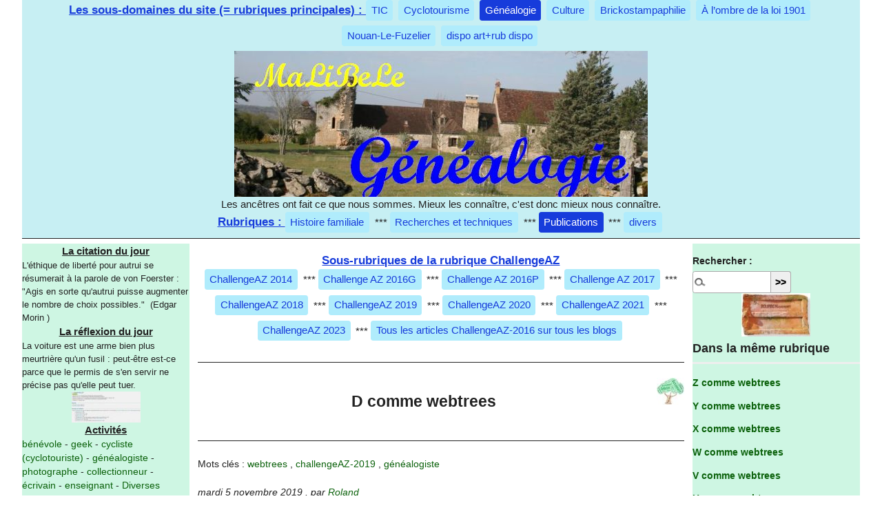

--- FILE ---
content_type: text/html; charset=utf-8
request_url: https://www.lorand.org/spip.php?article2270&onglet=9
body_size: 15261
content:




	<!DOCTYPE html PUBLIC "-//W3C//DTD XHTML 1.0 Transitional//EN" "http://www.w3.org/TR/xhtml1/DTD/xhtml1-transitional.dtd">
	
	<!--[if lt IE 7 ]> <html dir="ltr" lang="fr" xmlns="http://www.w3.org/1999/xhtml" xml:lang="fr" class="ltr fr no-js ie ie6"> <![endif]-->
	<!--[if IE 7 ]> <html dir="ltr" lang="fr" xmlns="http://www.w3.org/1999/xhtml" xml:lang="fr" class="ltr fr no-js ie ie7"> <![endif]-->
	<!--[if IE 8 ]> <html dir="ltr" lang="fr" xmlns="http://www.w3.org/1999/xhtml" xml:lang="fr" class="ltr fr no-js ie ie8"> <![endif]-->
	<!--[if IE 9 ]> <html dir="ltr" lang="fr" xmlns="http://www.w3.org/1999/xhtml" xml:lang="fr" class="ltr fr no-js ie ie9"> <![endif]-->
	<!--[if (gt IE 9)|!(IE)]><!--> 
	<html dir="ltr" lang="fr" xmlns="http://www.w3.org/1999/xhtml" xml:lang="fr" class="ltr fr no-js"> 
	<!--<![endif]-->
		<head>
			<script type='text/javascript'>/*<![CDATA[*/(function(H){H.className=H.className.replace(/\bno-js\b/,'js')})(document.documentElement);/*]]>*/</script>
			<title>
				
				 sur Lorand: D comme webtrees 
			</title>
			<meta name="description" content=" D comme webtrees avec Date, D&#233;buter, D&#233;c&#232;s, D&#233;connexion, D&#233;p&#244;t, Descendant, Diagramme, Dictionnaire, Divorce, Domicile, Donn&#233;e, Dur&#233;e. " />
			<link rel="canonical" href="https://www.lorand.org/spip.php?article2270" />
			<meta http-equiv="Content-Type" content="text/html; charset=utf-8" />
<meta name="viewport" content="width=device-width, initial-scale=1" />


<link rel="alternate" type="application/rss+xml" title="Syndiquer tout le site" href="spip.php?page=backend" />

   
<link rel="stylesheet" href="squelettes-dist/css/reset.css?1766147306" type="text/css" />
<link rel="stylesheet" href="squelettes-dist/css/clear.css?1766147306" type="text/css" />
<link rel="stylesheet" href="squelettes-dist/css/font.css?1766147306" type="text/css" />
<link rel="stylesheet" href="squelettes-dist/css/links.css?1766147306" type="text/css" />
<link rel="stylesheet" href="squelettes-dist/css/typo.css?1766147306" type="text/css" />
<link rel="stylesheet" href="squelettes-dist/css/media.css?1766147306" type="text/css" />
<link rel="stylesheet" href="squelettes-dist/css/form.css?1766147306" type="text/css" />

<link rel="stylesheet" href="squelettes-dist/css/layout.css?1766147306" type="text/css" />


<link rel="stylesheet" href="squelettes-dist/css/spip.css?1766147306" type="text/css" />
<script>
var mediabox_settings={"auto_detect":true,"ns":"box","tt_img":true,"sel_g":"#documents_portfolio a[type='image\/jpeg'],#documents_portfolio a[type='image\/png'],#documents_portfolio a[type='image\/gif']","sel_c":".mediabox","str_ssStart":"Diaporama","str_ssStop":"Arr\u00eater","str_cur":"{current}\/{total}","str_prev":"Pr\u00e9c\u00e9dent","str_next":"Suivant","str_close":"Fermer","str_loading":"Chargement\u2026","str_petc":"Taper \u2019Echap\u2019 pour fermer","str_dialTitDef":"Boite de dialogue","str_dialTitMed":"Affichage d\u2019un media","splash_url":"","lity":{"skin":"_simple-dark","maxWidth":"90%","maxHeight":"90%","minWidth":"400px","minHeight":"","slideshow_speed":"2500","opacite":"0.9","defaultCaptionState":"expanded"}};
</script>
<!-- insert_head_css -->
<link rel="stylesheet" href="plugins-dist/mediabox/lib/lity/lity.css?1766147302" type="text/css" media="all" />
<link rel="stylesheet" href="plugins-dist/mediabox/lity/css/lity.mediabox.css?1766147302" type="text/css" media="all" />
<link rel="stylesheet" href="plugins-dist/mediabox/lity/skins/_simple-dark/lity.css?1766147302" type="text/css" media="all" /><link rel='stylesheet' type='text/css' media='all' href='plugins-dist/porte_plume/css/barre_outils.css?1766147303' />
<link rel='stylesheet' type='text/css' media='all' href='local/cache-css/cssdyn-css_barre_outils_icones_css-3e27b44e.css?1766747989' />

<link rel="stylesheet" href="plugins/auto/typoenluminee/v4.0.2/css/enluminurestypo.css" type="text/css" media="all" />
<!-- Debut CS -->
<link rel="stylesheet" href="local/couteau-suisse/header.css" type="text/css" media="all" />
<!-- Fin CS -->

<link rel="stylesheet" type="text/css" href="plugins/auto/sommaire/v2.0.1/css/sommaire.css"/>
<link rel="stylesheet" type="text/css" href="plugins/auto/oembed/v3.4.0/css/oembed.css?1766150140" />



<link rel="stylesheet" href="squelettes-dist/css/theme.css?1766760690" type="text/css" />

<link rel="stylesheet" href="squelettes/css/perso.css?1766770542" type="text/css" />



<script src="prive/javascript/jquery.js?1766147305" type="text/javascript"></script>

<script src="prive/javascript/jquery.form.js?1766147305" type="text/javascript"></script>

<script src="prive/javascript/jquery.autosave.js?1766147305" type="text/javascript"></script>

<script src="prive/javascript/jquery.placeholder-label.js?1766147305" type="text/javascript"></script>

<script src="prive/javascript/ajaxCallback.js?1766147305" type="text/javascript"></script>

<script src="prive/javascript/js.cookie.js?1766147305" type="text/javascript"></script>
<!-- insert_head -->
<script src="plugins-dist/mediabox/lib/lity/lity.js?1766147302" type="text/javascript"></script>
<script src="plugins-dist/mediabox/lity/js/lity.mediabox.js?1766147302" type="text/javascript"></script>
<script src="plugins-dist/mediabox/javascript/spip.mediabox.js?1766147302" type="text/javascript"></script><script type='text/javascript' src='plugins-dist/porte_plume/javascript/jquery.markitup_pour_spip.js?1766147303'></script>
<script type='text/javascript' src='plugins-dist/porte_plume/javascript/jquery.previsu_spip.js?1766147303'></script>
<script type='text/javascript' src='local/cache-js/jsdyn-javascript_porte_plume_start_js-d28055ed.js?1766747990'></script>

<!-- Debut CS -->
<script src="local/couteau-suisse/header.js" type="text/javascript"></script>
<!-- Fin CS -->


<link rel='stylesheet' href='plugins/auto/saisies/v6.0.3/css/saisies.css?1766149959' type='text/css' media='all' />

<script src='plugins/auto/saisies/v6.0.3/javascript/saisies.js?1766149959'></script>
<script>saisies_caracteres_restants = "caractères restants";</script>
<script src='plugins/auto/saisies/v6.0.3/javascript/saisies_textarea_counter.js?1766149959'></script>
<script>
		function afficher_si_show(src) {
			src.slideDown(800);
}
function afficher_si_hide(src) {
	src.slideUp(800);
}
	</script>
<script src='plugins/auto/saisies/v6.0.3/javascript/saisies_afficher_si.js?1766149959'></script>
<!-- SpipProprio insert head -->
<meta name="copyright" content="Lorand" />
<meta name="author" content="Lorand" />
<meta name="reply-to" content="roland.bouat@lorand.org" /><!-- END ADX Menu insert head -->
<link rel="stylesheet" href="plugins/auto/Xprecode/v2.1.2/css/precode.css" type="text/css" media="all" />
<script type="text/javascript" src="plugins/auto/Xprecode/v2.1.2/js/clipboard.min.js"></script>
<script type="text/javascript" src="local/cache-js/jsdyn-js_precode_js-bb8c2c1a.js?1766747990"></script>






<meta name="generator" content="SPIP 4.4.7" />






<meta name="robots" content="index,follow,noarchive" />
<meta name="googlebot" content="noarchive" />
		</head>

		<body class="pas_surlignable page_article">
			<div class="page" >
<!-- bandeau -->
				<div class="clearfix entete" >
					
						<div class="nav clearfix">
							<ul>
								<li class="soustitrecentre">Les sous-domaines du site (= rubriques principales) : </li>
					
								<li class="nav-item  first">
									<a href="spip.php?rubrique1">TIC</a>
								</li>
					
								<li class="nav-item">
									<a href="spip.php?rubrique2">Cyclotourisme</a>
								</li>
					
								<li class="nav-item on">
									<a href="spip.php?rubrique3">Généalogie</a>
								</li>
					
								<li class="nav-item">
									<a href="spip.php?rubrique72">Culture</a>
								</li>
					
								<li class="nav-item">
									<a href="spip.php?rubrique18">Brickostampaphilie</a>
								</li>
					
								<li class="nav-item">
									<a href="spip.php?rubrique35">À l&#8217;ombre de la loi 1901</a>
								</li>
					
								<li class="nav-item">
									<a href="spip.php?rubrique86">Nouan-Le-Fuzelier</a>
								</li>
					
								<li class="nav-item  last">
									<a href="spip.php?rubrique124">dispo art+rub dispo</a>
								</li>
					
							</ul>
						</div>
					
					<div background-color="#CEF6E3">

						
							<a href="spip.php?rubrique3">
								<IMG class="centrage" src="squelettes/images/bandeaugenea.jpg" alt="Généalogie des MaLiBeLe">
							</a>
						
						

						
						
								<div id="slogan">Les ancêtres ont fait ce que nous sommes. Mieux les connaître, c'est donc mieux nous connaître.</div>
						
						
						
						
						
							
								<div class="nav clearfix">
									<ul>
										<li class="soustitrecentre">Rubriques : </li>
							
										<li class="nav-item  first">
											<a href="spip.php?rubrique23" class="sousrubliena">Histoire familiale</a>
										</li>
							 *** 
										<li class="nav-item">
											<a href="spip.php?rubrique25" class="sousrubliena">Recherches et techniques</a>
										</li>
							 *** 
										<li class="nav-item on">
											<a href="spip.php?rubrique152" class="sousrubliena">Publications</a>
										</li>
							 *** 
										<li class="nav-item  last">
											<a href="spip.php?rubrique85" class="sousrubliena">divers</a>
										</li>
							
									</ul>
								</div>	
							
						
					</div>
				</div>
				<div class="main">
<!-- colonnegauche -->
					<div class="asideleft">
	<!-- DEB citation_modele_unalea -->


<div class="titrecolonnegauche">La citation du jour</div>
<div class="textecolonnegauche">
	
	 
		L'éthique de liberté pour autrui se résumerait à la parole de von Foerster : &quot;Agis en sorte qu'autrui puisse augmenter le nombre de choix possibles.&quot;&nbsp; (Edgar Morin )<br />
	
</div>
<!-- FIN citation_modele_unalea --><div class="titrecolonnegauche">La réflexion du jour</div>
<div class="textecolonnegauche">
	
	 
		La voiture est une arme bien plus meurtri&#232;re qu&#039;un fusil : peut-&#234;tre est-ce parce que le permis de s&#039;en servir ne pr&#233;cise pas qu&#039;elle peut tuer.<br />
	
</div><a href="spip.php?article1010">
			<img src='local/cache-vignettes/L100xH45/sourcewebarbre1-22007-8534f.jpg?1764947494' width='100' height='45' alt='' class='photo' title='Normalisation des infos issues de web-arbres' />
		</a>
						
							<div class="titrecolonnegauche">Activités</div>
							
								<a href="spip.php?mot392" >bénévole</a>
							 - 
								<a href="spip.php?mot192" >geek</a>
							 - 
								<a href="spip.php?mot88" >cycliste (cyclotouriste)</a>
							 - 
								<a href="spip.php?mot135" >généalogiste</a>
							 - 
								<a href="spip.php?mot198" >photographe</a>
							 - 
								<a href="spip.php?mot146" >collectionneur</a>
							 - 
								<a href="spip.php?mot200" >écrivain</a>
							 - 
								<a href="spip.php?mot101" >enseignant</a>
							 - 
								<a href="spip.php?mot114" >Diverses informations</a>
							
						
							<a href="spip.php?article1010">
			<img src='local/cache-vignettes/L100xH45/sourcewebarbre1-22007-8534f.jpg?1764947494' width='100' height='45' alt='' class='photo' title='Normalisation des infos issues de web-arbres' />
		</a>
						

						
								<div class="titrecolonnegauche">Les mots clés</div>
						
							<a href="spip.php?mot129" title="">Le monde de l&#8217;astronomie</a>
						 * 
							<a href="spip.php?mot150" title="<p>Correspondant local de presse</p>">le monde des associations</a>
						 * 
							<a href="spip.php?mot226" title="">le monde agricole</a>
						 * 
							<a href="spip.php?mot333" title="">le monde du langage</a>
						 * 
							<a href="spip.php?mot334" title="">le monde de l&#8217;école</a>
						 * 
							<a href="spip.php?mot414" title="">Le monde des sciences et de la vie</a>
						
						
						<div class="titrecolonnegauche">Lorand</div>
						<div class="textecolonnegauche" > <p>Site personnel de Roland Bouat. <small>Pour les curieux&nbsp;: Lorand est un anagramme de Roland.</small></p></div>
						<div class="titrecolonnegauche"><a href="https://lorand.org" title="https://lorand.org">https://lorand.org</a></div>
					</div>

<!-- partie principale -->
					
					<div class="wrapper hfeed">
						<div class="content hentry" id="content">
	
							<div class="cartouche">
								<div style="margin-left:auto; margin-right:auto; text-align:center;">

									
									
										 <!-- DEB navrubspe.html -->



		
			<div class="nav "> <!-- clearfix  -->
				<ul>
					<li class="soustitrecentre">Sous-rubriques de la rubrique ChallengeAZ<br /></li>
		
					<li class="nav-item  first">
						<a href="spip.php?rubrique129" class="sousrubliena">ChallengeAZ 2014</a>
					</li>
		 *** 
					<li class="nav-item">
						<a href="spip.php?rubrique146" class="sousrubliena">Challenge AZ 2016G</a>
					</li>
		 *** 
					<li class="nav-item">
						<a href="spip.php?rubrique147" class="sousrubliena">Challenge AZ 2016P</a>
					</li>
		 *** 
					<li class="nav-item">
						<a href="spip.php?rubrique117" class="sousrubliena">Challenge AZ 2017</a>
					</li>
		 *** 
					<li class="nav-item">
						<a href="spip.php?rubrique71" class="sousrubliena">ChallengeAZ 2018</a>
					</li>
		 *** 
					<li class="nav-item">
						<a href="spip.php?rubrique103" class="sousrubliena">ChallengeAZ 2019</a>
					</li>
		 *** 
					<li class="nav-item">
						<a href="spip.php?rubrique112" class="sousrubliena">ChallengeAZ 2020</a>
					</li>
		 *** 
					<li class="nav-item">
						<a href="spip.php?rubrique34" class="sousrubliena">ChallengeAZ 2021</a>
					</li>
		 *** 
					<li class="nav-item">
						<a href="spip.php?rubrique151" class="sousrubliena">ChallengeAZ 2023</a>
					</li>
		 *** 
					<li class="nav-item  last">
						<a href="spip.php?rubrique148" class="sousrubliena">Tous les articles ChallengeAZ-2016 sur tous les blogs</a>
					</li>
		
				</ul>
			</div>	
		

<!-- FIN navrubspe.html -->									
									<hr />
									
						
									<h1 class="surlignable">
										<img
	src="local/cache-vignettes/L40xH39/arton2270-b2721.jpg?1766163457" class='spip_logo' width='40' height='39'
	alt="" /> D comme webtrees
									</h1>
									
								</div>		
								<hr />
								
									<p>Mots clés : 
								
										<a href="spip.php?mot137">webtrees</a>
								, 
										<a href="spip.php?mot357">challengeAZ-2019</a>
								, 
										<a href="spip.php?mot135">généalogiste</a>
								
									</p>
								
								<p class="info-publi">
									<abbr class="published" title="2019-11-05T07:04:00Z">mardi 5 novembre 2019</abbr>
									<span class="sep">, </span><span class="auteurs">par  <span class="vcard author"><a class="url fn spip_in" href="spip.php?auteur1">Roland</a></span></span>
								</p>
								<hr />
							</div>
			
							<div class="chapo surlignable"><p>D comme <a href="https://wiki.webtrees.net" class="spip_out" rel="external">webtrees</a> avec Date, Débuter, Décès, Déconnexion, Dépôt, Descendant, Diagramme, Dictionnaire, Divorce, Domicile, Donnée, Durée.</p></div>
							<div class="texte surlignable clearfix"><!--sommaire--><div class="well nav-sommaire nav-sommaire-24" id="nav6973d4e45ba430.47888903">
<h2>Sommaire</h2><ul class='spip' role="list"><li> <a id="s-Date"></a><a href="#Date" class="spip_ancre">Date</a>
<ul class='spip' role="list"><li> <a id="s-Date-4474"></a><a href="#Date-4474" class="spip_ancre">Date</a></li></ul></li><li> <a id="s-Debuter"></a><a href="#Debuter" class="spip_ancre">Débuter</a>
<ul class='spip' role="list"><li> <a id="s-Debuter-dad2"></a><a href="#Debuter-dad2" class="spip_ancre">Débuter</a></li></ul></li><li> <a id="s-Deces"></a><a href="#Deces" class="spip_ancre">Décès</a>
<ul class='spip' role="list"><li> <a id="s-Deces-b643"></a><a href="#Deces-b643" class="spip_ancre">Décès</a></li></ul></li><li> <a id="s-Deconnexion"></a><a href="#Deconnexion" class="spip_ancre">Déconnexion</a>
<ul class='spip' role="list"><li> <a id="s-Deconnexion-356c"></a><a href="#Deconnexion-356c" class="spip_ancre">Déconnexion*</a></li></ul></li><li> <a id="s-Depot"></a><a href="#Depot" class="spip_ancre">Dépôt</a>
<ul class='spip' role="list"><li> <a id="s-Depot-d-archives"></a><a href="#Depot-d-archives" class="spip_ancre">Dépôt d&#8217;archives</a></li></ul></li><li> <a id="s-Descendant"></a><a href="#Descendant" class="spip_ancre">Descendant</a>
<ul class='spip' role="list"><li> <a id="s-Descendant-66cf"></a><a href="#Descendant-66cf" class="spip_ancre">Descendant</a></li></ul></li><li> <a id="s-Diagramme"></a><a href="#Diagramme" class="spip_ancre">Diagramme</a>
<ul class='spip' role="list"><li> <a id="s-Diagramme-0f2d"></a><a href="#Diagramme-0f2d" class="spip_ancre">Diagramme</a></li></ul></li><li> <a id="s-Dictionnaire"></a><a href="#Dictionnaire" class="spip_ancre">Dictionnaire</a>
<ul class='spip' role="list"><li> <a id="s-Dictionnaire-f420"></a><a href="#Dictionnaire-f420" class="spip_ancre">Dictionnaire</a></li></ul></li><li> <a id="s-Divorce"></a><a href="#Divorce" class="spip_ancre">Divorce</a>
<ul class='spip' role="list"><li> <a id="s-Divorce-5429"></a><a href="#Divorce-5429" class="spip_ancre">Divorce</a></li></ul></li><li> <a id="s-Domicile"></a><a href="#Domicile" class="spip_ancre">Domicile</a>
<ul class='spip' role="list"><li> <a id="s-Domicile-397f"></a><a href="#Domicile-397f" class="spip_ancre">Domicile</a></li></ul></li><li> <a id="s-Donnee"></a><a href="#Donnee" class="spip_ancre">Donnée</a>
<ul class='spip' role="list"><li> <a id="s-Donnee-7545"></a><a href="#Donnee-7545" class="spip_ancre">Donnée</a></li></ul></li><li> <a id="s-Duree"></a><a href="#Duree" class="spip_ancre">Durée</a>
<ul class='spip' role="list"><li> <a id="s-Duree-fb71"></a><a href="#Duree-fb71" class="spip_ancre">Durée</a></li></ul></li></ul></div><!--/sommaire--><div class='spip_document_2061 spip_document spip_documents spip_document_image spip_documents_center spip_document_center'>
<figure class="spip_doc_inner">


		<img src='local/cache-vignettes/L600xH589/d-bcbeb.jpg?1766163457' width='600' height='589' alt='' />
</figure>
</div>
<p><a href="spip.php?article2293#a" class="spip_in">A</a> <a href="spip.php?article2293#b" class="spip_in">B</a> <a href="spip.php?article2293#c" class="spip_in">C</a> <a href="spip.php?article2293#d" class="spip_in">D</a> <a href="spip.php?article2293#e" class="spip_in">E</a> <a href="spip.php?article2293#f" class="spip_in">F</a> <a href="spip.php?article2293#g" class="spip_in">G</a> <a href="spip.php?article2293#h" class="spip_in">H</a> <a href="spip.php?article2293#i" class="spip_in">I</a> <a href="spip.php?article2293#j" class="spip_in">J</a> <a href="spip.php?article2293#k" class="spip_in">K</a> <a href="spip.php?article2293#l" class="spip_in">L</a> <a href="spip.php?article2293#m" class="spip_in">M</a> <a href="spip.php?article2293#n" class="spip_in">N</a> <a href="spip.php?article2293#o" class="spip_in">O</a> <a href="spip.php?article2293#p" class="spip_in">P</a> <a href="spip.php?article2293#q" class="spip_in">Q</a> <a href="spip.php?article2293#r" class="spip_in">R</a> <a href="spip.php?article2293#s" class="spip_in">S</a> <a href="spip.php?article2293#t" class="spip_in">T</a> <a href="spip.php?article2293#u" class="spip_in">U</a> <a href="spip.php?article2293#v" class="spip_in">V</a> <a href="spip.php?article2293#w" class="spip_in">W</a> <a href="spip.php?article2293#x" class="spip_in">X</a> <a href="spip.php?article2293#y" class="spip_in">Y</a> <a href="spip.php?article2293#z" class="spip_in">Z</a></p>
<div class="onglets_bloc_initial"><div class="onglets_contenu"><h2 class="cs_onglet" id='Date'><a href="#">Date</a><a class='sommaire-back sommaire-back-24' href='#nav6973d4e45ba430.47888903' title='Retour au sommaire'></a></h2><div><h3 class="spip" id='Date-4474'>Date<a class='sommaire-back sommaire-back-24' href='#nav6973d4e45ba430.47888903' title='Retour au sommaire'></a></h3>
<p><strong>La date est l&#8217;un des &#233;l&#233;ments tr&#232;s important en <a href="spip.php?article2273&onglet=1" class="spip_in">généalogie</a> parce que tout g&#233;n&#233;alogiste sera amen&#233; &#224; saisir de tr&#232;s nombreuses dates.</strong></p>
<h4 class="spip">S&#8217;informer</h4><ul class='spip' role="list"><li> sur le wiki de <strong><a href="https://wiki.webtrees.net/fr" class="spip_out" rel="external">webtrees</a></strong>&nbsp;:
<ul class='spip' role="list"><li> <a href="https://wiki.webtrees.net/fr/Saisie_des_dates" class="spip_out" rel="external">Saisie des dates</a> / EN&nbsp;: (n&#8217;existe pas&nbsp;!)</li></ul></li><li> sur lorand.org => avec le <a href="spip.php?article2293" class="spip_in">Les mots du "dictionnaire" webtrees en langue française</a>
<ul class='spip' role="list"><li> <a href="spip.php?article2332" class="spip_in">31-Saisie des dates</a></li></ul></li></ul><h4 class="spip">Les questions</h4>
<p><strong>71. Comment saisir une date avec <a href="https://wiki.webtrees.net/fr" class="spip_out" rel="external">webtrees</a>&nbsp;?</strong></p>
<ul class='spip' role="list"><li> Toujours saisir la date avec l&#8217;ann&#233;e compl&#232;te (m&#234;me si cela para&#238;t &#233;vident, il vaut peut-&#234;tre mieux le rappeler).</li><li>  la saisir en chiffres ou la saisir avec le nom du mois en lettres donne le m&#234;me r&#233;sultat. Voir aussi <a href="spip.php?article2276&onglet=0" class="spip_in">Jour</a>, <a href="spip.php?article2279&onglet=14" class="spip_in">Mois</a>, <a href="spip.php?article2267&onglet=10" class="spip_in">Année</a></li><li> "02/04/1750" ou "2/4/1750" ou "2 avril 1750" affiche dans tous les cas 2 avril 1750.</li></ul>
<p><strong>86. Peut-on saisir une date du calendrier r&#233;volutionnaire ou faut-il d&#8217;abord la convertir dans le calendrier gr&#233;gorien avec <a href="https://wiki.webtrees.net/fr" class="spip_out" rel="external">webtrees</a>&nbsp;?</strong></p>
<ul class='spip' role="list"><li> Une date de l&#8217;<a href="spip.php?article2284&onglet=4" class="spip_in">époque révolutionnaire</a> peut &#234;tre saisie&nbsp;: elle sera automatiquement convertie et l&#8217;affichage montrera les deux possibilit&#233;s.</li><li>  Exemple&nbsp;: pour saisir "23/01/1794" => taper @#DFRENCH R@ 4 PLUV 2 >> 4 pluvi&#244;se II (23 janvier 1794). Voir aussi <a href="spip.php?article2284&onglet=4" class="spip_in">Révolution</a></li></ul>
<p><strong>91. Comment saisir les dates approximatives (avant, apr&#232;s, vers...) dans <a href="https://wiki.webtrees.net/fr" class="spip_out" rel="external">webtrees</a>&nbsp;?</strong></p>
<ul class='spip' role="list"><li>  Voici les principales saisies et leur affichage&nbsp;:
<ul class='spip' role="list"><li> "avant xxxx" => taper bef xxxx pour "before xxxx" >> avant xxxx sera affich&#233;</li><li> "entre xxxx et yyyy" => taper bet xxxx and yyyy pour "between xxxx and yyyy" >> entre xxxx et yyyy sera affich&#233;</li></ul></li><li> * "vers xxxx" => taper abt xxxx pour "about (abt) xxxx">> vers xxxx sera affich&#233;
<ul class='spip' role="list"><li> "apr&#232;s xxxx" => taper aft xxx pour "after xxxx">> apr&#232;s xxxx sera affich&#233;</li><li> si le mois est connu mais pas le jour, il faut taper le raccourci anglais de son nom. "entre f&#233;vrier xxxx et avril yyyy" => taper bet feb xxxx and apr yyyy >> entre f&#233;vrier 1900 et avril 1901 (Pour les raccourcis des noms de mois, voir <a href="spip.php?article2279&onglet=14" class="spip_in">mois</a>. Il est aussi possible de taper "00/mm/aaaa" qui affichera seulement le mois et l&#8217;ann&#233;e.</li></ul></li></ul>
<p><strong>Comment saisir les dates n&#233;gatives avec <a href="https://wiki.webtrees.net/fr" class="spip_out" rel="external">webtrees</a>, par exemple l&#8217;an -100&nbsp;?</strong></p>
<ul class='spip' role="list"><li> les dates n&#233;gatives n&#8217;existent pas mais, par convention, on met le signe - (moins) devant un nombre d&#8217;ann&#233;es pour indiquer que l&#8217;&#233;v&#232;nement s&#8217;est tenu avant notre &#232;re (ou avant JC). Pour indiquer l&#8217;an 100 avant JC, taper, &#224; la saisie "<i>@#DJULIAN@ 100 B.C.</i><span class="spip_note_ref">&nbsp;[<a href="#nb1" class="spip_note" rel="appendix" title="Ne pas taper les guillemets mais seulement ce qui est entre les guillemets." id="nh1">1</a>]</span>" (dans le calendrier Julien) et appara&#238;tra &#224; l&#8217;affichage "<i>100 avant notre &#232;re</i>".</li></ul><hr class='spip' />
<p><strong>54. Comment afficher les dates du calendrier r&#233;volutionnaire dans <a href="https://wiki.webtrees.net/fr" class="spip_out" rel="external">webtrees</a>&nbsp;?</strong></p>
<ul class='spip' role="list"><li>  Voir <a href="spip.php?article2284&onglet=4" class="spip_in">Révolution</a></li></ul>
<p><strong>58. Peut-on convertir les dates de la p&#233;riode r&#233;volutionnaire en date gr&#233;gorienne avec <a href="https://wiki.webtrees.net/fr" class="spip_out" rel="external">webtrees</a>&nbsp;?</strong></p>
<ul class='spip' role="list"><li> Voir <a href="spip.php?article2284&onglet=4" class="spip_in">Révolution</a></li></ul>
<p><strong>99. Peut-on saisir la date du d&#233;c&#232;s et la date de la s&#233;pulture si elles sont diff&#233;rentes avec <a href="https://wiki.webtrees.net/fr" class="spip_out" rel="external">webtrees</a>&nbsp;?</strong></p>
<ul class='spip' role="list"><li>  Voir <a href="spip.php?article2270&onglet=2" class="spip_in">Décès</a></li></ul>
<p><strong>100. Peut-on saisir un jour en commen&#231;ant par son nom (lundi, mardi...) avec <a href="https://wiki.webtrees.net/fr" class="spip_out" rel="external">webtrees</a>&nbsp;?</strong></p>
<ul class='spip' role="list"><li> Voir <a href="spip.php?article2276&onglet=0" class="spip_in">Jour</a></li></ul>
<p><strong>132. Peut-on saisir un mois en tapant son nom (en lettres donc) dans <a href="https://wiki.webtrees.net/fr" class="spip_out" rel="external">webtrees</a>&nbsp;?</strong></p>
<ul class='spip' role="list"><li>  Voir <a href="spip.php?article2279&onglet=14" class="spip_in">Mois</a></li></ul>
<p><strong>150. Comment indiquer les dates d&#8217;un enfant mort-n&#233; avec <a href="https://wiki.webtrees.net/fr" class="spip_out" rel="external">webtrees</a>&nbsp;?</strong></p>
<ul class='spip' role="list"><li> Voir <a href="spip.php?article2271&onglet=1" class="spip_in">Enfant</a></li></ul>
<p>163. Doit-on saisir le mois toujours sur deux chiffres avec <a href="https://wiki.webtrees.net/fr" class="spip_out" rel="external">webtrees</a>&nbsp;? Peut-on saisir un mois sur un seul chiffre (mois de 1 &#224; 9)&nbsp;?</p>
<ul class='spip' role="list"><li>  Voir <a href="spip.php?article2279&onglet=14" class="spip_in">Mois</a></li></ul>
<p><strong>174. Que se passe-t-il avec <a href="https://wiki.webtrees.net/fr" class="spip_out" rel="external">webtrees</a> si on saisit un mois qui n&#8217;existe pas comme le n&#176;&nbsp;13 par exemple&nbsp;?</strong></p>
<ul class='spip' role="list"><li> Voir <a href="spip.php?article2279&onglet=14" class="spip_in">Mois</a></li></ul>
<p><strong>204. Comment indiquer que le d&#233;c&#232;s est certain quand on ne conna&#238;t ni la date ni le lieu avec <a href="https://wiki.webtrees.net/fr" class="spip_out" rel="external">webtrees</a>&nbsp;?</strong></p>
<ul class='spip' role="list"><li> Voir <a href="[Décès-&gt;2270?onglet=2">Décès</a>]<br class='autobr' />
<strong>211. Peut-on saisir une date approximative pour la naissance&nbsp;?</strong></li><li>  Voir <a href="spip.php?article2280&onglet=0" class="spip_in">Naissance</a></li></ul>
<p><strong>214. Peut-on enregistrer les dates du calendrier r&#233;volutionnaire ailleurs que dans une note avec <a href="https://wiki.webtrees.net/fr" class="spip_out" rel="external">webtrees</a>&nbsp;?</strong></p>
<ul class='spip' role="list"><li> Voir <a href="spip.php?article2284&onglet=4" class="spip_in">Révolution</a></li></ul>
<p><strong>218. Comment enregistrer une date approximative du calendrier r&#233;volutionnaire avec <a href="https://wiki.webtrees.net/fr" class="spip_out" rel="external">webtrees</a>&nbsp;?</strong></p>
<ul class='spip' role="list"><li> Voir <a href="spip.php?article2284&onglet=4" class="spip_in">Révolution</a></li></ul><hr class='spip' /><hr class='spip' /></div></div><div class="onglets_contenu"><h2 class="cs_onglet" id='Debuter'><a href="#">Débuter</a><a class='sommaire-back sommaire-back-24' href='#nav6973d4e45ba430.47888903' title='Retour au sommaire'></a></h2><div><h3 class="spip" id='Debuter-dad2'>D&#233;buter<a class='sommaire-back sommaire-back-24' href='#nav6973d4e45ba430.47888903' title='Retour au sommaire'></a></h3><h4 class="spip">S&#8217;informer</h4><ul class='spip' role="list"><li>  sur le wiki de <strong><a href="https://wiki.webtrees.net/fr" class="spip_out" rel="external">webtrees</a></strong>&nbsp;:
<ul class='spip' role="list"><li>  <a href="https://wiki.webtrees.net/fr/Guide_d%C3%A9butant" class="spip_out" rel="external">Guide débutant</a> / EN&nbsp;: <a href="https://wiki.webtrees.net/en/Novice_User_Guide" class="spip_out" rel="external">Novice User Guide</a></li><li>  Que faire pour commencer&nbsp;? (n&#8217;existe pas) / EN&nbsp;: <a href="https://wiki.webtrees.net/en/Getting_Started" class="spip_out" rel="external">Getting Started</a></li></ul></li></ul><ul class='spip' role="list"><li> sur lorand.org => avec le <a href="spip.php?article2293" class="spip_in">Les mots du "dictionnaire" webtrees en langue française</a>
<ul class='spip' role="list"><li>  <a href="spip.php?article2320" class="spip_in">19-Guide de l&#8217;utilisateur débutant</a></li><li>  <a href="spip.php?article2348" class="spip_in">Que faire pour commencer&nbsp;?</a></li></ul></li></ul><h4 class="spip">Les questions</h4>
<p><strong>92. Comment d&#233;marrer un arbre g&#233;n&#233;alogique avec <a href="https://wiki.webtrees.net/fr" class="spip_out" rel="external">webtrees</a>&nbsp;?</strong></p>
<ul class='spip' role="list"><li> Lorsque l&#8217;<a href="spip.php?article2267&onglet=13" class="spip_in">arbre</a> est cr&#233;&#233;, il suffit d&#8217;ajouter une <a href="spip.php?article2282&onglet=12" class="spip_in">Personne</a> pour d&#233;marrer l&#8217;<a href="spip.php?article2267&onglet=13" class="spip_in">arbre généalogique</a>. Consulter le <a href="https://wiki.webtrees.net/fr/Guide_d%C3%A9butant" class="spip_out" rel="external">guide du débutant</a>.</li></ul>
<p><strong>115. Maintenant que <a href="https://wiki.webtrees.net/fr" class="spip_out" rel="external">webtrees</a> est install&#233;, qu&#8217;est-ce que je fais pour d&#233;marrer&nbsp;?</strong></p>
<ul class='spip' role="list"><li>  Si <strong><a href="https://wiki.webtrees.net/fr" class="spip_out" rel="external">webtrees</a></strong> est d&#233;marr&#233;, il suffit d&#8217;ajouter la premi&#232;re <a href="spip.php?article2282&onglet=12" class="spip_in">Personne</a> de l&#8217;<a href="spip.php?article2267&onglet=13" class="spip_in">arbre généalogique</a>. Consulter le <a href="https://wiki.webtrees.net/fr/Guide_d%C3%A9butant" class="spip_out" rel="external">guide du débutant</a>.</li></ul><hr class='spip' /><hr class='spip' /></div></div><div class="onglets_contenu"><h2 class="cs_onglet" id='Deces'><a href="#">Décès</a><a class='sommaire-back sommaire-back-24' href='#nav6973d4e45ba430.47888903' title='Retour au sommaire'></a></h2><div><h3 class="spip" id='Deces-b643'>D&#233;c&#232;s<a class='sommaire-back sommaire-back-24' href='#nav6973d4e45ba430.47888903' title='Retour au sommaire'></a></h3><h4 class="spip">S&#8217;informer</h4>
<p>Il existe un bloc sp&#233;cifique <strong>D&#233;c&#232;s</strong>&nbsp;:</p>
<ul class='spip' role="list"><li>  "<i><u><strong>D&#233;c&#232;s</strong></u>&nbsp;: <a href="spip.php?article2284&onglet=0" class="spip_in">Rapport</a> des <a href="spip.php?article2282&onglet=12" class="spip_in">personnes</a> qui sont mortes &#224; une &#233;poque (<a href="spip.php?article2270&onglet=0" class="spip_in">date</a>) ou en un <a href="spip.php?article2278&onglet=3" class="spip_in">leu</a>.</i>"</li></ul>
<p>Consulter aussi <a href="spip.php?article2285&onglet=5" class="spip_in">Sépulture</a> et <a href="spip.php?article2375&onglet=5" class="spip_in">inhumation</a></p>
<p><a href="spip.php?article2268&onglet=1" class="spip_in">Balise</a> <a href="spip.php?article2273&onglet=0" class="spip_in">Gedcom</a> associ&#233;e&nbsp;: DEAT (death)</p>
<h4 class="spip">Les questions</h4>
<p><strong>99. Peut-on saisir la date du d&#233;c&#232;s et la date de la s&#233;pulture si elles sont diff&#233;rentes avec <a href="https://wiki.webtrees.net/fr" class="spip_out" rel="external">webtrees</a>&nbsp;?</strong></p>
<ul class='spip' role="list"><li> Les <a href="spip.php?article2270&onglet=0" class="spip_in">dates</a> de <strong>d&#233;c&#232;s</strong>, de <a href="spip.php?article2285&onglet=5" class="spip_in">sépulture</a> (ou <a href="spip.php?article2275&onglet=5" class="spip_in">inhumation</a>) peuvent &#234;tre saisies ind&#233;pendamment m&#234;me si elles ne sont pas diff&#233;rentes. Pour <strong><a href="https://wiki.webtrees.net/fr" class="spip_out" rel="external">webtrees</a></strong> comme pour la plupart des <a href="spip.php?article2278&onglet=7" class="spip_in">logiciels</a> de <a href="spip.php?article2273&onglet=1" class="spip_in">généalogie</a>, le <strong>d&#233;c&#232;s</strong> et la <a href="spip.php?article2285&onglet=5" class="spip_in">sépulture</a> (ou l&#8217;<a href="spip.php?article2275&onglet=5" class="spip_in">inhumation</a>) sont des <a href="spip.php?article2271&onglet=7" class="spip_in">événements</a> diff&#233;rents.</li></ul>
<p><strong>110. Peut-on ajouter les personnes pr&#233;sentes mentionn&#233;es lors d&#8217;un d&#233;c&#232;s dans <a href="https://wiki.webtrees.net/fr" class="spip_out" rel="external">webtrees</a>&nbsp;?</strong></p>
<ul class='spip' role="list"><li> Toutes les <a href="spip.php?article2282&onglet=12" class="spip_in">personnes</a> pr&#233;sentes lors d&#8217;un <a href="spip.php?article2271&onglet=7" class="spip_in">événement</a> peuvent &#234;tre <a href="spip.php?article2267&onglet=7" class="spip_in">ajoutées</a>. Si les <a href="spip.php?article2272&onglet=5" class="spip_in">fiches individuelles</a> existent dans l&#8217;<a href="spip.php?article2267&onglet=13" class="spip_in">arbre généalogique</a>, elles peuvent &#234;tre li&#233;es &#224; l&#8217;<a href="spip.php?article2271&onglet=7" class="spip_in">évènement</a>. Si elles n&#8217;existent pas, il faut d&#8217;abord les cr&#233;er pour les lier mais les <a href="spip.php?article2270&onglet=10" class="spip_in">données</a> les concernant peuvent aussi &#234;tre <a href="spip.php?article2267&onglet=7" class="spip_in">ajoutées</a> dans une <a href="spip.php?article2280&onglet=3" class="spip_in">note</a>.</li></ul>
<p><strong>204. Comment indiquer que le d&#233;c&#232;s est certain quand on ne conna&#238;t ni la date ni le lieu avec <a href="https://wiki.webtrees.net/fr" class="spip_out" rel="external">webtrees</a>&nbsp;?</strong></p>
<ul class='spip' role="list"><li> Dans ce cas, se contenter de cocher la case "oui" en d&#233;but de formulaire. La <a href="spip.php?article2282&onglet=12" class="spip_in">personne</a> sera consid&#233;r&#233; comme <strong>d&#233;c&#233;d&#233;e</strong> sans aucune autre indication. Cela peut &#234;tre tr&#232;s utile dans le cas d&#8217;utilisation des r&#232;gles de <a href="spip.php?article2269&onglet=5" class="spip_in">confidentialité</a>.</li></ul><hr class='spip' />
<p><strong>102. Comment saisir l&#8217;ann&#233;e de naissance calcul&#233;e &#224; partir de l&#8217;&#226;ge au d&#233;c&#232;s avec <a href="https://wiki.webtrees.net/fr" class="spip_out" rel="external">webtrees</a>&nbsp;?</strong></p>
<ul class='spip' role="list"><li> voir <a href="spip.php?article2280&onglet=0" class="spip_in">Naissance</a></li></ul>
<p><strong>150. Comment indiquer les dates d&#8217;un enfant mort-n&#233; avec <a href="https://wiki.webtrees.net/fr" class="spip_out" rel="external">webtrees</a>&nbsp;?</strong></p>
<ul class='spip' role="list"><li> Voir <a href="spip.php?article2271&onglet=1" class="spip_in">Enfant</a></li></ul>
<p><strong>193. Faut-il mieux enregistrer "s&#233;pulture" ou "inhumation" ou "d&#233;c&#232;s"&nbsp;? Pourquoi distinguer ces trois &#233;v&#232;nements&nbsp;?</strong></p>
<ul class='spip' role="list"><li> Voir <a href="[Sépulture-&gt;2285?onglet=5">sépulture</a>]</li></ul><hr class='spip' /><hr class='spip' /></div></div><div class="onglets_contenu"><h2 class="cs_onglet" id='Deconnexion'><a href="#">Déconnexion</a><a class='sommaire-back sommaire-back-24' href='#nav6973d4e45ba430.47888903' title='Retour au sommaire'></a></h2><div><h3 class="spip" id='Deconnexion-356c'>D&#233;connexion*<a class='sommaire-back sommaire-back-24' href='#nav6973d4e45ba430.47888903' title='Retour au sommaire'></a></h3>
<p>Option disponible seulement pour les visiteurs connect&#233;s, &#233;videmment.</p>
<p>Il existe un <a href="[Bloc-&gt;2268?onglet=4">bloc</a>] sp&#233;cifique <strong>D&#233;connexion</strong>&nbsp;:</p>
<ul class='spip' role="list"><li> "<i><u><strong>Connexion</strong></u>&nbsp;: se connecter et se d&#233;connecter.</i>"</li></ul>
<p>Voir aussi <a href="spip.php?article2269&onglet=8" class="spip_in">Connexion</a></p>
<hr class='spip' /><hr class='spip' /></div></div><div class="onglets_contenu"><h2 class="cs_onglet" id='Depot'><a href="#">Dépôt</a><a class='sommaire-back sommaire-back-24' href='#nav6973d4e45ba430.47888903' title='Retour au sommaire'></a></h2><div><h3 class="spip" id='Depot-d-archives'>D&#233;p&#244;t d&#8217;archives<a class='sommaire-back sommaire-back-24' href='#nav6973d4e45ba430.47888903' title='Retour au sommaire'></a></h3>
<p>Balise <a href="spip.php?article2273&onglet=0" class="spip_in">gedcom</a> associ&#233;e&nbsp;: REPO (repository)</p>
<h4 class="spip">Les questions</h4>
<p><strong>84. Qu&#8217;est-ce qu&#8217;un d&#233;p&#244;t dans <a href="https://wiki.webtrees.net/fr" class="spip_out" rel="external">webtrees</a>&nbsp;?</strong></p>
<ul class='spip' role="list"><li> Un <strong>d&#233;p&#244;t</strong> concerne les <a href="spip.php?article2285&onglet=9" class="spip_in">sources</a> des <a href="spip.php?article2270&onglet=10" class="spip_in">données généalogiques</a>. C&#8217;est le lieu ou le support qui h&#233;berge les donn&#233;es r&#233;f&#233;renc&#233;es. Ce peut &#234;tre un site Internet mais aussi, et fr&#233;quemment, un service d&#8217;archives ou tout autre lieu.</li></ul>
<p><strong>98. Pourquoi indiquer un d&#233;p&#244;t&nbsp;?</strong></p>
<ul class='spip' role="list"><li> Il n&#8217;est pas indispensable d&#8217;indiquer un <strong>d&#233;p&#244;t</strong> pour la <a href="spip.php?article2285&onglet=9" class="spip_in">source</a> mais cela permet, entre autres, d&#8217;acc&#233;der &#224; toutes les <a href="spip.php?article2270&onglet=10" class="spip_in">données</a> concernant un m&#234;me <strong>d&#233;p&#244;t</strong>.</li></ul><hr class='spip' /><hr class='spip' /></div></div><div class="onglets_contenu"><h2 class="cs_onglet" id='Descendant'><a href="#">Descendant</a><a class='sommaire-back sommaire-back-24' href='#nav6973d4e45ba430.47888903' title='Retour au sommaire'></a></h2><div><h3 class="spip" id='Descendant-66cf'>Descendant<a class='sommaire-back sommaire-back-24' href='#nav6973d4e45ba430.47888903' title='Retour au sommaire'></a></h3>
<p><strong>On peut trouver "<i>Descendants</i>" dans les <a href="spip.php?article2279&onglet=7" class="spip_in">menus</a> de <a href="https://wiki.webtrees.net/fr" class="spip_out" rel="external">webtrees</a></strong></p>
<ul class='spip' role="list"><li> <a href="spip.php?article2279&onglet=9" class="spip_in">Ma page</a> > <a href="spip.php?article2270&onglet=6" class="spip_in">Diagrammes</a> > <strong>Descendants</strong>
<div class='spip_document_2084 spip_document spip_documents spip_document_image spip_documents_center spip_document_center'>
<figure class="spip_doc_inner">


		<img src='local/cache-vignettes/L560xH658/wt-descendants-diagrammes-d91d1.jpg?1764929164' width='560' height='658' alt='' />
</figure>
</div></li><li> <a href="spip.php?article2279&onglet=9" class="spip_in">Ma page</a> > <a href="spip.php?article2284&onglet=0" class="spip_in">Rapports</a> > <strong>Descendants</strong>
<div class='spip_document_2085 spip_document spip_documents spip_document_image spip_documents_center spip_document_center'>
<figure class="spip_doc_inner">


		<img src='local/cache-vignettes/L366xH387/wt-descendants-rapports-be083.jpg?1764929164' width='366' height='387' alt='' />
</figure>
</div></li></ul><h4 class="spip">S&#8217;informer</h4>
<p>Il existe trois blocs sp&#233;cifiques Descendant&nbsp;:</p>
<ul class='spip' role="list"><li> "<i><u><strong>Descendants</strong></u>&nbsp;: <a href="spip.php?article2267&onglet=0" class="spip_in">Accès</a> aux <strong>descendants</strong> d&#8217;une <a href="spip.php?article2282&onglet=12" class="spip_in">personne</a>.</i>"</li><li> "<i><u><strong>Descendants</strong></u>&nbsp;: Un <a href="spip.php?article2270&onglet=6" class="spip_in">diagramme</a> des <strong>descendants</strong> d&#8217;une <a href="spip.php?article2282&onglet=12" class="spip_in">personne</a>.</i>"</li><li> "<i><u><strong>Descendants</strong></u>&nbsp;: <a href="spip.php?article2284&onglet=0" class="spip_in">Rapport</a> des <strong>descendants</strong> d&#8217;une <a href="spip.php?article2282&onglet=12" class="spip_in">personne</a>, dans un style narratif.</i>"</li></ul>
<p><a href="spip.php?article2268&onglet=1" class="spip_in">Balise</a> <a href="spip.php?article2273&onglet=0" class="spip_in">gedcom</a> associ&#233;e&nbsp;: DESC (<strong>descendants</strong>)</p>
<h4 class="spip">Les questions</h4>
<p><strong>106. Comment afficher tous les descendants d&#8217;une personne particuli&#232;re avec <a href="https://wiki.webtrees.net/fr" class="spip_out" rel="external">webtrees</a>&nbsp;?</strong></p>
<ul class='spip' role="list"><li> Les deux <a href="spip.php?article2267&onglet=0" class="spip_in">accès</a> ci-dessus permettent d&#8217;obtenir les <strong>descendants</strong>. Avec "<a href="spip.php?article2270&onglet=6" class="spip_in">Diagrammes</a>", il s&#8217;agit d&#8217;un <a href="spip.php?article2267&onglet=13" class="spip_in">arbre</a> horizontal affichant aussi les num&#233;ros <a href="spip.php?article2285&onglet=8" class="spip_in">sosa</a>. Avec "<a href="spip.php?article2284&onglet=0" class="spip_in">Rapports</a>", il s&#8217;agit plut&#244;t d&#8217;un format texte, g&#233;n&#233;ration par g&#233;n&#233;ration.</li></ul>
<p><strong>117. Faut-il afficher imp&#233;rativement l&#8217;arbre des descendants d&#8217;une personne avec <a href="https://wiki.webtrees.net/fr" class="spip_out" rel="external">webtrees</a>&nbsp;?</strong></p>
<ul class='spip' role="list"><li> <i>Note&nbsp;: <a href="spip.php?article2283&onglet=0" class="spip_in">question</a> que je ne comprends pas trop (et celle qui a pos&#233; la question n&#8217;a plus jamais &#233;chang&#233;).</i> L&#8217;<a href="spip.php?article2267&onglet=4" class="spip_in">affichage</a> de l&#8217;<a href="spip.php?article2267&onglet=13" class="spip_in">arbre</a> des <strong>descendants</strong> est accessible depuis toutes les <a href="spip.php?article2272&onglet=5" class="spip_in">fiches individuelles</a> par un simple clic.
<hr class='spip' /><hr class='spip' /></li></ul></div></div><div class="onglets_contenu"><h2 class="cs_onglet" id='Diagramme'><a href="#">Diagramme</a><a class='sommaire-back sommaire-back-24' href='#nav6973d4e45ba430.47888903' title='Retour au sommaire'></a></h2><div><h3 class="spip" id='Diagramme-0f2d'>Diagramme<a class='sommaire-back sommaire-back-24' href='#nav6973d4e45ba430.47888903' title='Retour au sommaire'></a></h3><div class='spip_document_2088 spip_document spip_documents spip_document_image spip_documents_left spip_document_left'>
<figure class="spip_doc_inner">


		<img src='local/cache-vignettes/L600xH279/wt-diagramme-agedeces-30e1b.jpg?1766163457' width='600' height='279' alt='' />
</figure>
</div>
<p><strong>Un diagramme est un graphique. Il en existe beaucoup avec <a href="https://wiki.webtrees.net/fr" class="spip_out" rel="external">webtrees</a>. Certains demandent des temps de calculs longs si on ne prend pas garde aux param&#232;tres. </strong></p>
<h4 class="spip">S&#8217;informer</h4><ul class='spip' role="list"><li> Ailleurs sur la toile&nbsp;:
<ul class='spip' role="list"><li> sur genea-logiques.com&nbsp;: <a href="spip.php?article2124" class="spip_in">webtrees vous fait (re)découvrir votre #généalogie avec les diagrammes</a></li></ul></li></ul>
<p>Il existe un bloc sp&#233;cifique Diagramme&nbsp;:</p>
<ul class='spip' role="list"><li> "<i><u><strong>Diagrammes</strong></u>&nbsp;: Affichage des graphiques.</i>"</li></ul><h4 class="spip">Les questions</h4>
<p><strong>76. Qu&#8217;est-ce qu&#8217;un diagramme dans <a href="https://wiki.webtrees.net/fr" class="spip_out" rel="external">webtrees</a>&nbsp;?</strong></p>
<ul class='spip' role="list"><li>  Simplement uns statistique ou une <a href="spip.php?article2270&onglet=10" class="spip_in">donnée</a> affich&#233;e sous forme graphique. Il y en a beaucoup dans <strong><a href="https://wiki.webtrees.net/fr" class="spip_out" rel="external">webtrees</a></strong>.</li></ul><div class='spip_document_2087 spip_document spip_documents spip_document_image spip_documents_center spip_document_center'>
<figure class="spip_doc_inner">


		<img src='local/cache-vignettes/L190xH470/wt-diagrammes-menu-14810.jpg?1764929164' width='190' height='470' alt='' />
</figure>
</div><hr class='spip' />
<p><strong>179. Qu&#8217;affiche le livret de famille propos&#233; dans le menu diagrammes de <a href="https://wiki.webtrees.net/fr" class="spip_out" rel="external">webtrees</a>&nbsp;?</strong></p>
<ul class='spip' role="list"><li> Voir <a href="spip.php?article2278&onglet=6" class="spip_in">Livret</a></li></ul><hr class='spip' /><hr class='spip' /></div></div><div class="onglets_contenu"><h2 class="cs_onglet" id='Dictionnaire'><a href="#">Dictionnaire</a><a class='sommaire-back sommaire-back-24' href='#nav6973d4e45ba430.47888903' title='Retour au sommaire'></a></h2><div><h3 class="spip" id='Dictionnaire-f420'>Dictionnaire<a class='sommaire-back sommaire-back-24' href='#nav6973d4e45ba430.47888903' title='Retour au sommaire'></a></h3>
<p><strong>Un dictionnaire est un recueil de mots et d&#8217;expressions comme un catalogue. C&#8217;est donc un peu plus qu&#8217;un simple recueil mais ce n&#8217;est pas une encyclop&#233;die exhaustive. Le "<i>dictionnaire de <a href="https://wiki.webtrees.net/fr" class="spip_out" rel="external">webtrees</a></i>" est donc un catalogue des mots qui permettent de caract&#233;riser le <a href="spip.php?article2278&onglet=7" class="spip_in">logiciel</a> <a href="https://wiki.webtrees.net/fr" class="spip_out" rel="external">webtrees</a>. </strong></p>
<h4 class="spip">S&#8217;informer</h4><ul class='spip' role="list"><li> sur le wiki de <a href="https://wiki.webtrees.net/fr" class="spip_out" rel="external">webtrees</a>&nbsp;:
<ul class='spip' role="list"><li> <i>Terminologie</i> (n&#8217;existe pas) / EN&nbsp;: <a href="https://wiki.webtrees.net/en/Terminology" class="spip_out" rel="external">Terminology</a></li></ul></li></ul><ul class='spip' role="list"><li> sur lorand.org => avec le <a href="spip.php?article2293" class="spip_in">Les mots du "dictionnaire" webtrees en langue française</a>
<ul class='spip' role="list"><li> <a href="spip.php?article2338" class="spip_in">Toutes les pages du wiki de webtrees</a></li></ul></li></ul><h4 class="spip">Les questions</h4>
<p><strong>195. Comment peut-on obtenir le dictionnaire des noms de famille, des noms de lieux, des professions... avec <a href="https://wiki.webtrees.net/fr" class="spip_out" rel="external">webtrees</a>&nbsp;?</strong></p>
<ul class='spip' role="list"><li> voir <a href="spip.php?article2278&onglet=5" class="spip_in">Listes</a></li><li> Liste des <a href="spip.php?article2280&onglet=1" class="spip_in">noms</a> de <a href="spip.php?article2272&onglet=1" class="spip_in">famille</a></li><li> Liste des <a href="spip.php?article2282&onglet=14" class="spip_in">prénoms</a></li><li> Liste des <a href="spip.php?article2282&onglet=17" class="spip_in">professions</a></li><li> Liste des 2278&nbsp;?onglet=3</li><li> ...</li></ul>
<p><strong>164. Pourquoi avoir cr&#233;&#233; ce dictionnaire de <a href="https://wiki.webtrees.net/fr" class="spip_out" rel="external">webtrees</a>&nbsp;?</strong></p>
<ul class='spip' role="list"><li> Pour des tas de raisons&nbsp;:
<ul class='spip' role="list"><li> il n&#8217;existait pas.</li><li> l&#8217;aide en fran&#231;ais n&#8217;est gu&#232;re tenue &#224; jour.</li><li> Il est tr&#232;s difficile de naviguer dans l&#8217;aide en ligne.</li><li> Beaucoup (trop) de questions me sont pos&#233;es &#224; propos de <a href="https://wiki.webtrees.net/fr" class="spip_out" rel="external">webtrees</a>.</li><li> pour participer au #challengeAZ de Sophie Boudarel. Apr&#232;s tout, c&#8217;est un <a href="spip.php?article2286&onglet=3" class="spip_in">thème</a> comme un autre.</li><li> Pour rendre service (un peu).</li><li> Pour mettre en ordre ce que je sais de <a href="https://wiki.webtrees.net/fr" class="spip_out" rel="external">webtrees</a> (ou ce que je crois savoir).</li><li> parce que...</li></ul></li><li>  Ceci &#233;crit, il aurait probablement &#233;t&#233; plus judicieux de le d&#233;nommer "<a href="https://wiki.webtrees.net/fr" class="spip_out" rel="external">webtrees</a> pour les nuls".</li></ul><hr class='spip' /><hr class='spip' /></div></div><div class="onglets_contenu"><h2 class="cs_onglet" id='Divorce'><a href="#">Divorce</a><a class='sommaire-back sommaire-back-24' href='#nav6973d4e45ba430.47888903' title='Retour au sommaire'></a></h2><div><h3 class="spip" id='Divorce-5429'>Divorce<a class='sommaire-back sommaire-back-24' href='#nav6973d4e45ba430.47888903' title='Retour au sommaire'></a></h3>
<p><strong>Mais pourquoi ne d&#233;finit-on jamais le divorce comme le contraire du <a href="spip.php?article2279&onglet=2" class="spip_in">mariage</a>&nbsp;? Apr&#232;s tout, un <a href="spip.php?article2279&onglet=2" class="spip_in">mariage</a>, c&#8217;est l&#8217;association de deux <a href="spip.php?article2282&onglet=12" class="spip_in">personnes</a> pour fonder une <a href="spip.php?article2272&onglet=1" class="spip_in">famille</a> alors qu&#8217;un divorce c&#8217;est la dissociation de deux <a href="spip.php?article2282&onglet=12" class="spip_in">personnes</a> et l&#8217;arr&#234;t de la <a href="spip.php?article2272&onglet=1" class="spip_in">famille</a> qu&#8217;elles avaient fond&#233;e. </strong></p>
<h4 class="spip">Les questions</h4>
<p><strong>118. Comment enregistrer un divorce avec <a href="https://wiki.webtrees.net/fr" class="spip_out" rel="external">webtrees</a>&nbsp;?</strong></p>
<ul class='spip' role="list"><li> Commencer par afficher la <a href="spip.php?article2272&onglet=5" class="spip_in">fiche familiale</a> du <a href="spip.php?article2269&onglet=9" class="spip_in">couple</a> concern&#233;. Dans les "<i>Informations sur la <a href="spip.php?article2272&onglet=1" class="spip_in">famille</a></i>" en bas d&#8217;&#233;cran, dans le <a href="spip.php?article2279&onglet=7" class="spip_in">menu</a> d&#233;roulant du champ "<a href="spip.php?article2272&onglet=0" class="spip_in">Fait</a> ou <a href="spip.php?article2271&onglet=7" class="spip_in">évènement</a>", cliquer sur <strong>divorce</strong>.
<div class='spip_document_2086 spip_document spip_documents spip_document_image spip_documents_center spip_document_center'>
<figure class="spip_doc_inner">


		<img src='local/cache-vignettes/L476xH600/wt-divorce-266d6.jpg?1764929164' width='476' height='600' alt='' />
</figure>
</div></li></ul><hr class='spip' /><hr class='spip' /></div></div><div class="onglets_contenu"><h2 class="cs_onglet" id='Domicile'><a href="#">Domicile</a><a class='sommaire-back sommaire-back-24' href='#nav6973d4e45ba430.47888903' title='Retour au sommaire'></a></h2><div><h3 class="spip" id='Domicile-397f'>Domicile<a class='sommaire-back sommaire-back-24' href='#nav6973d4e45ba430.47888903' title='Retour au sommaire'></a></h3>
<p><strong>Le domicile et la <a href="spip.php?article2282&onglet=17" class="spip_in">profession</a> peuvent appara&#238;tre comme des d<a href="spip.php?article2270&onglet=10" class="spip_in">onnées</a> secondaires. Pourtant, outre le fait que ces &#233;l&#233;ments permettent de mieux appr&#233;hender la vie de nos <a href="spip.php?article2267&onglet=9" class="spip_in">ancêtres</a>, ils peuvent apporter des informations tr&#232;s utiles dans une <a href="spip.php?article2284&onglet=2" class="spip_in">recherche généalogique</a>. L&#8217;exemple le plus fr&#233;quent est l&#8217;homonymie bien plus fr&#233;quente qu&#8217;on ne le pense et bien souvent &#224; l&#8217;origine d&#8217;<a href="spip.php?article2271&onglet=3" class="spip_in">épine généalogique</a> pas toujours facile &#224; r&#233;sorber.</p>
<h4 class="spip">S&#8217;informer</h4>
<p>Balise <a href="spip.php?article2273#gedcom" class="spip_in">gedcom</a> associ&#233;e&nbsp;: RESI (residence)</strong></p>
<h4 class="spip">Les questions</h4>
<p><strong>88. Doit-on remplir tous les champs du formulaire domicile ou peut-on se contenter de quelques-uns (voire d&#8217;un seul) avec <a href="https://wiki.webtrees.net/fr" class="spip_out" rel="external">webtrees</a>&nbsp;?</strong></p>
<ul class='spip' role="list"><li> Dans toutes les fen&#234;tres de <a href="spip.php?article2285&onglet=1" class="spip_in">saisie</a> (pop-up), les renseignements des champs de <a href="spip.php?article2285&onglet=1" class="spip_in">saisie</a> ne sont jamais obligatoires. Dans le formulaire <strong>Domicile</strong> il en est de m&#234;me.</li></ul><hr class='spip' /><hr class='spip' /></div></div><div class="onglets_contenu"><h2 class="cs_onglet" id='Donnee'><a href="#">Donnée</a><a class='sommaire-back sommaire-back-24' href='#nav6973d4e45ba430.47888903' title='Retour au sommaire'></a></h2><div><h3 class="spip" id='Donnee-7545'>Donn&#233;e<a class='sommaire-back sommaire-back-24' href='#nav6973d4e45ba430.47888903' title='Retour au sommaire'></a></h3>
<p><strong>Par d&#233;finition, un logiciel travaille sur des donn&#233;es. Le <a href="spip.php?article2278&onglet=7" class="spip_in">logiciel</a> <a href="https://wiki.webtrees.net/fr" class="spip_out" rel="external">webtrees</a> comme la <a href="spip.php?article2273&onglet=1" class="spip_in">généalogie</a> en g&#233;n&#233;ral ne font pas exception. </strong></p>
<h4 class="spip">S&#8217;informer</h4>
<p>Il existe un <a href="spip.php?article2268&onglet=4" class="spip_in">bloc</a> particulier d&#8217;aide &#224; la correction des <strong>donn&#233;es</strong>&nbsp;:</p>
<ul class='spip' role="list"><li> "<i><u><strong>Donn&#233;es manquantes</strong></u>&nbsp;: Un <a href="spip.php?article2284&onglet=0" class="spip_in">rapport</a> des informations manquantes d&#8217;une <a href="spip.php?article2282&onglet=12" class="spip_in">personne</a> et de sa <a href="spip.php?article2282&onglet=6" class="spip_in">parenté</a>.</i>"</li></ul><h4 class="spip">Les questions</h4>
<p><strong>230. Peut-on saisir toutes les donn&#233;es concernant une personne dans <a href="https://wiki.webtrees.net/fr" class="spip_out" rel="external">webtrees</a>&nbsp;?</strong></p>
<ul class='spip' role="list"><li> Techniquement oui m&#234;me s&#8217;il faut quelquefois chercher des solutions originales. Pour les <strong>donn&#233;es</strong> essentielles et classiques, c&#8217;est bien s&#251;r possible&nbsp;: <a href="spip.php?article2280&onglet=1" class="spip_in">nom</a>, <a href="spip.php?article2282&onglet=14" class="spip_in">prénom</a>(s), <a href="spip.php?article2280&onglet=1" class="spip_in">nom</a> apr&#232;s <a href="spip.php?article2279&onglet=2" class="spip_in">mariage</a>, <a href="spip.php?article2280&onglet=0" class="spip_in">naissance</a>, <a href="spip.php?article2279&onglet=2" class="spip_in">mariage</a> ou <a href="spip.php?article2287&onglet=0" class="spip_in">union</a>, <a href="spip.php?article2270&onglet=2" class="spip_in">décès</a>, <a href="spip.php?article2282&onglet=17" class="spip_in">profession</a>, <a href="spip.php?article2270&onglet=9" class="spip_in">domicile</a>... Il reste que certaines <a href="">données</a> ne peuvent pas &#234;tre publi&#233;es (religion par exemple) et que certaines d&#8217;entre elles n&#8217;ont m&#234;me pas le droit de figurer dans une base de donn&#233;es m&#234;me si cette base est priv&#233;e (ant&#233;c&#233;dent judiciaire ou opinion politique par exemples). Il est interdit aussi de rendre public des <strong>donn&#233;es</strong> concernant les <a href="spip.php?article2282&onglet=12" class="spip_in">personnes</a> vivantes sans leur consentement.</li><li> Voir aussi <a href="spip.php?article2269&onglet=5" class="spip_in">Confidentialité</a></li></ul><hr class='spip' />
<p><strong>43. Comment enregistrer les donn&#233;es d&#8217;un bapt&#234;me avec <a href="https://wiki.webtrees.net/fr" class="spip_out" rel="external">webtrees</a>&nbsp;?</strong></p>
<ul class='spip' role="list"><li>  Voir <a href="spip.php?article2268&onglet=2" class="spip_in">Baptême</a>.</li></ul>
<p><strong>75. Comment cacher aux visiteurs les donn&#233;es de moins de 100 ans avec <a href="https://wiki.webtrees.net/fr" class="spip_out" rel="external">webtrees</a>&nbsp;?</strong></p>
<ul class='spip' role="list"><li> Voir <a href="spip.php?article2269&onglet=5" class="spip_in">Confidentialité</a></li></ul>
<p><strong>142. Comment refuser une seule des donn&#233;es saisies par un autre utilisateur avec <a href="https://wiki.webtrees.net/fr" class="spip_out" rel="external">webtrees</a>&nbsp;?</strong></p>
<ul class='spip' role="list"><li> Voir <a href="spip.php?article2284&onglet=3" class="spip_in">Rejet</a></li></ul>
<p><strong>143. Lors de la saisie des donn&#233;es avec <a href="https://wiki.webtrees.net/fr" class="spip_out" rel="external">webtrees</a>, des champs sont blancs et d&#8217;autres sont color&#233;s. Pourquoi&nbsp;?</strong></p>
<ul class='spip' role="list"><li> Voir <a href="spip.php?article2285&onglet=1" class="spip_in">Saisie</a></li></ul>
<p><strong>165. Comment permettre &#224; un utilisateur de voir les donn&#233;es confidentielles avec <a href="https://wiki.webtrees.net/fr" class="spip_out" rel="external">webtrees</a>&nbsp;?</strong></p>
<ul class='spip' role="list"><li>  Voir <a href="spip.php?article2287&onglet=1" class="spip_in">Utilisateur</a></li></ul>
<p><strong>281. Les donn&#233;es saisies sont-elles v&#233;rifi&#233;es avec <a href="https://wiki.webtrees.net/fr" class="spip_out" rel="external">webtrees</a>&nbsp;?</strong></p>
<ul class='spip' role="list"><li> Voir<a href="spip.php?article2271&onglet=5" class="spip_in">Erreur</a></li></ul><hr class='spip' /><hr class='spip' /></div></div><div class="onglets_contenu"><h2 class="cs_onglet" id='Duree'><a href="#">Durée</a><a class='sommaire-back sommaire-back-24' href='#nav6973d4e45ba430.47888903' title='Retour au sommaire'></a></h2><div><h3 class="spip" id='Duree-fb71'>Dur&#233;e<a class='sommaire-back sommaire-back-24' href='#nav6973d4e45ba430.47888903' title='Retour au sommaire'></a></h3><h4 class="spip">Les questions</h4>
<p><strong>251. Comment indiquer une dur&#233;e ou une p&#233;riode de plusieurs ann&#233;es dans <a href="[webtrees-&gt;https://wiki.webtrees.net/fr">webtrees</a>]</p>
<ul class='spip' role="list"><li>  Si un <a href="spip.php?article2271&onglet=7" class="spip_in">évènement</a> se d&#233;roule sur un temps long comme une <a href="spip.php?article2282&onglet=17" class="spip_in">profession</a>, la <a href="spip.php?article2270&onglet=0" class="spip_in">date</a> peut &#234;tre de la forme "entre jj/mm/aaaa et ii/nn/xxxx". Dans le champ "date", il faut alors saisir "bet jj/mm/aaaa and ii/nn/xxxx". "bet" pour between (entre). Il est tout &#224; fait possible de ne saisir que les <a href="spip.php?article2267&onglet=10" class="spip_in">années</a> "bet aaaa and xxxx". Si le <a href="spip.php?article2279&onglet=14" class="spip_in">mois</a> est connu mais pas le <a href="spip.php?article2276&onglet=0" class="spip_in">jour</a>, il faut utiliser l&#8217;abr&#233;viation anglaise, JAN, FEB, MAR, APR, MAY JUN, JUL, AUG, SEP, OCT, NOV, DEC. "Entre juin 2019 et mai 2020" sera donc saisi "bet jun 2019 and may 2020". Les mots BET et AND seront automatiquement transcrits en majuscules si cela n&#8217;est pas fait &#224; la <a href="spip.php?article2285&onglet=1" class="spip_in">saisie</a>.</li><li> Voir aussi <a href="spip.php?article2270&onglet=0" class="spip_in">Date</a></li></ul><hr class='spip' /><hr class='spip' /></div></div></div>
</div>
		
							
								<hr />
								<p class="hyperlien">
									Voir en ligne : 
									<a href="spip.php?article2293">Les mots du "dictionnaire" webtrees en langue française</a>
								</p>
							
							<div class="ps surlignable"><hr /><p>Tous les mots ont été choisis et tous les articles ont été rédigés à partir de questions qui m&#8217;ont été posées par courriels ou oralement (quelques-unes ont été construites de toutes pièces tout de même). Le plus dur a été de retrouver les réponses à certaines questions (!) et surtout de rédiger correctement les réponses (après les avoir vérifiées). Voir <a href="spip.php?article2294" class="spip_in">Pourquoi reprendre les questions posées&nbsp;?</a> et <a href="spip.php?article2337" class="spip_in">webtrees 1.7 > Liste de questions (FAQ&nbsp;: Foire Aux Questions)</a>.</p>
<p>Publication de l&#8217;<a href="spip.php?article2293" class="spip_in">index du "dictionnaire de webtrees"</a> le 1<sup>er</sup> décembre 2019 sur ce site.</p></div>
		
							
							
	
							
							
		
							<div class="notes"><hr /><div id="nb1">
<p><span class="spip_note_ref">[<a href="#nh1" class="spip_note" title="Notes 1" rev="appendix">1</a>]&nbsp;</span>Ne pas taper les guillemets mais seulement ce qui est entre les guillemets.</p>
</div></div>
							<div class="pasdimpression">
								<div style="margin-left:auto; margin-right:auto; text-align:center;">
									
										<a href="spip.php?article2271">
											E comme webtrees
											<img src="squelettes//images/pageprecedente.jpg" />
										</a> 
									
									&nbsp;
									
										<a href="spip.php?article2269">
											<img src="squelettes//images/pagesuivante.jpg" />
											C comme webtrees
										</a>
									
								</div>
			
								
								<a href="#forum" name="forum" id="forum"></a>


<div class="comments comments-thread comments-thread-1">
<h2>Messages</h2>
<ul class="comments-items">

	
	<li class="comment-item comment-fil odd  first  last">
		<div class="comment hreview">
			<a href="#comment835" name="comment835" id="comment835"></a>
			<a href="#forum835" name="forum835" id="forum835"></a>
			<p class="comment-meta">
				<a rel="self bookmark" href="#forum835" title="Lien permanent vers le commentaire 835" class="permalink"> <span class="permalink">1.</span>
				<strong class="comment-titre">Dates négatives avec Webtree, </strong>
				<small><abbr class="dtreviewed" title="2020-01-12T10:10:26Z">12 janvier 2020, 11:10</abbr><span class="sep">, </span>par  <span class="">Wack Achille</span></small></a>
			</p>
			<div class="comment-content description">
				<p>Bonjour,<br class="autobr">
Comment gérer les dates négatives avec Webtree, par exemple l’an -100 est considéré comme l’an 100.</p>
<p>Merci de votre réponse</p>
<p>Achille Wack</p>
				
				
				
			</div>
		</div>
		
		<ul class="comments-items">
			
			<li class="comment-item comment-fil  first  last">
				<div class="comment hreview">
					<a href="#comment836" name="comment836" id="comment836"></a>
					<a href="#forum836" name="forum836" id="forum836"></a>
					<p class="comment-meta">
						<a rel="self bookmark" href="#forum836" title="Lien permanent vers le commentaire 836" class="permalink"> <span class="permalink">1.</span>
						<strong class="comment-titre">Dates négatives avec Webtree, </strong>
						<small><abbr class="dtreviewed" title="2020-01-12T12:06:44Z">12 janvier 2020, 13:06</abbr><span class="sep">, </span>par  <span class="">Roland</span></small></a>
					</p>
					<div class="comment-content description">
						<p>La question et sa réponse ont été ajoutées dans la page "Date".</p>
						
						
						
					</div>
				</div>
			</li>
			
		</ul>
		
	</li>
	

</ul>
</div>								<hr />
									<h2>Un message, un commentaire ?</h2>
								<div class="formulaire_spip formulaire_forum ajax" id="formulaire_forum">






 


<form action="/spip.php?article2270&amp;onglet=9#formulaire_forum" method="post" enctype='multipart/form-data'><div>
	<span class="form-hidden"><input name="onglet" value="9" type="hidden"
><input name="id_article" value="2270" type="hidden"
><input name="page" value="article" type="hidden"
><input name='formulaire_action' type='hidden'
		value='forum'><input name='formulaire_action_args' type='hidden'
		value='e/GhVqVgqqyTgYVNzDmCwQcs8oZlssi/bw9AVPMIn0StpPAqCun/qTR8Xc9/gSTM79htl3/sTIKJFYZTlNtjfu46Z1xbDFvUXspG2+2kwCORJPbunsimfuRWDQwidiRt9AD55ZucdQknjbyUVBDJwYY='><input name='formulaire_action_sign' type='hidden'
		value=''><input type='hidden' name='id_article' value='2270' /><input type='hidden' name='id_objet' value='2270' /><input type='hidden' name='objet' value='article' /><input type='hidden' name='id_forum' value='' /><input type='hidden' name='arg' value='' /><input type='hidden' name='hash' value='' /><input type='hidden' name='verif_' value='ok' /><input type='hidden' name='autosave' class='autosaveactive' value='forum_5dd8f1745c5fabb7e14ff6376277e8bc'><script>if (window.jQuery) jQuery(function(){
		  $("input.autosaveactive").closest("form:not(.autosaveon)").autosave({url:"https://lorand.org/"}).addClass("autosaveon");
			});</script></span>
	<input type="hidden" name="id_forum" value="0" />
	<fieldset class="moderation_info info">
		<legend>modération a priori</legend>
		<p class="explication"> Ce forum est modéré a priori : votre contribution n’apparaîtra qu’après avoir été validée par les responsables.</p>
	</fieldset>

	<fieldset class="qui saisie_qui">
<legend>Qui êtes-vous ?</legend>

 
	<div class="editer-groupe">
		<div class='editer saisie_session_nom'>
			<label for="session_nom">Votre nom</label>
			<input type="text" class="text" name="session_nom" id="session_nom" value="" size="40" autocapitalize="off" autocorrect="off" />
			
		</div>
		<div class='editer saisie_session_email'>
			<label for="session_email">Votre adresse email</label>
			<input type="email" class="text email" name="session_email" id="session_email" value="" size="40" autocapitalize="off" autocorrect="off" />
		</div>
	</div>

</fieldset>
	<fieldset>
	<legend>Votre message</legend><div class="editer-groupe">
	

 
	<div class='editer saisie_titre obligatoire'>
		<label for="titre">Titre (obligatoire)</label>
		
		<input type="text" class="text" name="titre" id="titre" value="D comme webtrees" size="60" />
	</div>


<div class='editer saisie_texte obligatoire'>
		<label for='texte'>Texte de votre message (obligatoire)</label>
		
		<p class="explication forum_saisie_texte_info">Ce formulaire accepte les raccourcis SPIP <code>[-&gt;url] {{gras}} {italique} &lt;quote&gt; &lt;code&gt;</code> et le code HTML <code>&lt;q&gt; &lt;del&gt; &lt;ins&gt;</code>. Pour créer des paragraphes, laissez simplement des lignes vides.</p>
		<textarea name="texte" id="texte" rows="10" cols="60"  class="no_barre"></textarea>
	</div>

	</div></fieldset>





	
	 
	<p style="display: none;">
		<label for="nobot_forum">Veuillez laisser ce champ vide :</label>
		<input type="text" class="text" name="nobot" id="nobot_forum" value="" size="10" />
	</p>
	
	<p class="boutons"><input type="submit" class="btn submit noscroll" name="previsualiser_message" value="Prévisualiser" /></p>
</div>
</form>




</div>
							</div>
		
						</div><!--.content-->
					</div><!--.wrapper-->
	
<!-- colonne droite -->	
					<div class="aside">
						<div class="formulaire_spip formulaire_recherche" id="formulaire_recherche">
<form action="spip.php?page=recherche" method="get"><div class="editer-groupe">
	<input name="page" value="recherche" type="hidden"
>
	
	<label for="recherche">Rechercher :</label>
	<input type="search" class="search text" size="10" name="recherche" id="recherche" accesskey="4" autocapitalize="off" autocorrect="off"
	/><input type="submit" class="btn submit" value="&gt;&gt;" title="Rechercher" />
</div></form>
</div>
						<a href="spip.php?article496">
			<img src='local/cache-vignettes/L100xH63/brique_cheverny2-6b4d5-a0e3e.jpg?1766192828' width='100' height='63' alt='' class='photo' title='Les tuileries-briqueteries et fours &#224; chaux de la commune de Cheverny ' />
		</a>

						
							<div class="menu">
								<h2>Dans la même rubrique</h2>
								<ul>
						
									<li><a href="spip.php?article2292">Z comme webtrees</a></li>
						
									<li><a href="spip.php?article2291">Y comme webtrees</a></li>
						
									<li><a href="spip.php?article2290">X comme webtrees</a></li>
						
									<li><a href="spip.php?article2289">W comme webtrees</a></li>
						
									<li><a href="spip.php?article2288">V comme webtrees</a></li>
						
									<li><a href="spip.php?article2287">U comme webtrees</a></li>
						
									<li><a href="spip.php?article2286">T comme webtrees</a></li>
						
									<li><a href="spip.php?article2285">S comme webtrees</a></li>
						
									<li><a href="spip.php?article2284">R comme webtrees</a></li>
						
									<li><a href="spip.php?article2283">Q comme webtrees</a></li>
						
								</ul>
							</div>
						
						

<!--						<B_web>
							<ul>
								<li class="titrecolonnedroite">Les sites référencés</li>
						<BO UCLE_web(SITES){id_secteur}>
								<li><a href="spip.php?site0">Les mots du "dictionnaire" webtrees en langue française</a></li>
								
						</BO UCLE_web>
							</ul>
						<B_web>
-->
					</div>
<!-- pied de page -->
					<div class="footer clearfix">
	<p>
		<small>
			<a rel="contents" href="spip.php?page=plan">Plan du site</a>
			  | <a href="spip.php?page=login&amp;url=spip.php%3Farticle2270%26amp%3Bonglet%3D9" rel="nofollow" class='login_modal'>Se connecter</a> 
			|<a rel="nofollow" href="spip.php?page=contact">Contact</a> 
			|<a href="spip.php?page=backend" rel="alternate" title="Syndiquer tout le site">RSS&nbsp;2.0</a>
			|<a href="spip.php?article1962" title="Mentions légales">Informations légales</a>
			|<small>votre IP : 3.19.59.106			<!--  -->
			Site réalisé avec <a href="http://www.spip.net/" rel="generator" title="Site réalisé avec SPIP" class="spip_out"><img src="spip.png" alt="SPIP" /></a><br />
		</small><br />
	</p>

</div>				</div>
			</div>
		</body>
	</html>


--- FILE ---
content_type: text/css
request_url: https://www.lorand.org/squelettes-dist/css/theme.css?1766760690
body_size: 3057
content:
/* --------------------------------------------------------------

   theme.css
   Theme par defaut de SPIP 3.3
   collectif SPIP

-------------------------------------------------------------- */

/* ------------------------------------------
/* Habillage des balises HTML
/* ------------------------------------------ */

/* Elements principaux
------------------------------------------ */
body {font-family: "Luxi sans", "Lucida Grande", Lucida, "Lucida Sans Unicode", sans-serif; color:#222222;background:#ffffff;}

h1,.h1,
h2,.h2 { line-height: 1.2;}

/* Hyperliens
---------------------------------------------- */
a, a:visited { color: #db1762;  }

a:focus,
a:hover,
a:active { background-color:#c41558; color:#fff; text-decoration:none; }


/* Citations, code et poesie
---------------------------------------------- */
blockquote {
	min-height: 40px;
	background: url(img/quote.png) no-repeat;
	border:none;
	padding-left:3em;
}

blockquote:before { content:"";  /* à terme supprimer l'image quote.png et reintegrer le bon sur blocquote.spip_poesie */ }

blockquote.spip_poesie {
	background-image:none;
}

.spip_code,
.spip_cadre {
	font-family: 'Courier New', Courier, monospace;
}

.spip_code {
	border: 1px solid #dfdfcd;
	background-color: rgba(227,227,211,0.5);
	color: #3b3b25;
	text-shadow: 0 1px 0 #fdfdfc;
	border-radius:0.125em;
}

.spip_code.spip_code_inline {
	margin:0 .125em;
	padding:0 .125em;
}


.spip_cadre {
	background:#333;
	color:#fff;
	border-radius:0.5em;
	border:0;
}

.spip_code.spip_code_block,
.spip_cadre.spip_cadre_block {
	padding: 0.75em;
	width:100%;
}
.spip_code.spip_code_block[data-language],
.spip_cadre.spip_cadre_block[data-language] {
	position:relative;
}
.spip_code.spip_code_block[data-language]::before,
.spip_cadre.spip_cadre_block[data-language]::before {
	position: absolute;
	top: 5px;
	right: 6px;
	content: attr(data-language);
	text-transform: lowercase;
	font-family: monospace;
	line-height: 1;
	font-size: 0.8rem;
}

/* ------------------------------------------
/* Habillage des elements du contenu
/* ------------------------------------------ */

/* fil d'ariane */
.arbo { clear: both; font-size: .9em; color: #666; }
.arbo * { font-weight: normal; }
.arbo a,
.arbo a:visited { color: #666; }
.arbo a:hover,
.arbo a:focus { background: #666; color: white; text-decoration:none; }

.cartouche { margin-bottom: 1.5em; }
.cartouche h1 { margin-bottom: 0; }
.cartouche p { margin-bottom: 0; }
.surtitre{}
.soustitre {}
abbr.published { border: 0; }
@media print {
	abbr[title].published:after { content: ""; }
	abbr[title].dtreviewed:after { content: ""; }
}
.info-publi { margin: 1.5em 0 0; font-size: .9em; font-style: italic; }
html[dir="rtl"] .info-publi { font-style: normal; }
.traductions { font-size: .9em; }
.traductions a[hreflang]:after { content: ''; }

.chapo { font-weight: bold; }
.texte {}
.hyperlien { display: block; padding: 1.5em 50px; background: #EEE url(img/def.png) no-repeat 25px 1.9em; font-weight: bold; }
.ps, .notes { margin-bottom: 1.5em; }
.notes { clear: both; font-size: .9em; }

/* Listes et tableaux */
.spip-puce { color: #db1762; }
dl.spip dt { background: url(img/def.png) no-repeat 25px .5em; }
dl.spip dd {}

table.spip {margin:1em 0;}
table.spip caption {  background: none; border-bottom: 1px solid; text-align: left; font-weight: bold; }
table.spip thead th { background: none; border: 1px solid; border-width: 1px 0; }
table.spip tbody tr th,
table.spip tr td { background: none; }
table.spip tbody tr.odd th,
table.spip tr.odd td { background: #EEE; }
table.spip tr:hover td {background: #AAD;}
table.spip tfoot { border-top: 1px solid; }

/* Formulaires : variantes et cas particuliers
----------------------------------------------- */
.formulaire_spip { margin-bottom: 1.5em; }
.formulaire_spip label { display: block; }
.formulaire_spip input.text,
.formulaire_spip select,
.formulaire_spip textarea {
	width: 100%;
	box-sizing: border-box;
	padding:.25em;
	border:solid 1px #ccc;
	border-radius:4px;
}

.formulaire_spip img.ui-datepicker-trigger {
	position:relative;
	max-width: 1.5em;
	margin-top: -0.25em;
	margin-left: -1.75em;
}

.formulaire_spip .choix label {
	display: inline;
}

.formulaire_recherche label { display: block; }
.erreur_message { display: block; }

/* Selection des langues */
.formulaire_menu_lang { margin: 0; padding: 0; background: none; }

/* Formulaires de recherche (site / petitions) */
.formulaire_recherche input.text {
	width: auto;
	height: 32px;
	padding-left: 20px;
	vertical-align: middle;
	border:solid 1px #aaa;
	background:#fff url(img/recherche.png) no-repeat left center;
	-webkit-border-radius: 0.25em 0 0 0.25em;
	border-radius: 0.25em 0 0 0.25em;
}
.formulaire_recherche input.btn,
.formulaire_recherche input.submit {
	width: auto;
	height: 32px;
	vertical-align: middle;
	border:solid 1px #aaa;
	border-left: none;
	-webkit-border-radius: 0 0.25em 0.25em 0;
	border-radius: 0 0.25em 0.25em 0;
	text-align: center;
}

/* Choix des mots-clefs */
.formulaire_spip .saisie_mots_forum fieldset {margin-left: 0}
ul.choix_mots { display: flex; margin: 0; padding: 0; list-style: none; flex-wrap: wrap}
ul.choix_mots li { display: flex; flex-basis: 30%; max-width: 30%; padding: 0.25em 0.5em; align-items: center}
ul.choix_mots li label { font-weight: normal; font-size: 1em; line-height: 1.25; margin-left: 0.25em}

.formulaire_spip .bugajaxie { display: none; } /*IE/Win*/

/* Formulaire de login dans une page */
.formulaire_login .editer-groupe .editer { clear: left; }
.formulaire_login .editer_password .details { display: block; }
.formulaire_login #spip_logo_auteur { float: right; }

/* Fomulaire de contact */
.formulaire_ecrire_auteur {}
.formulaire_ecrire_auteur .saisie_sujet_message_auteur input.text { width: 100%; }


/* Habillage des portfolios
---------------------------------------------- */
.documents_portfolio li {display:inline;margin:0;padding:0;}
.documents_portfolio a {display:inline-block;padding:10px;margin:5px;border:1px solid #ccc !important;color:#EEE;background:#fff;box-shadow: 5px 7px 5px 2px rgba(85,85,85,0.3);}
.documents_portfolio a:hover {color:#999;opacity:0.8;}
.documents_portfolio img {margin:0;}

.documents_joints .descriptif p {margin:0;}

/* Habillage des forums
---------------------------------------------- */
.comments  {margin-top:2em;padding:1em 0;border-top:10px solid #EEE;}
.comments  ul {list-style:none;}
.comment-item {margin:0.5em 0 0 0;padding:0.5em 0 0 0;border-top:1px solid #EEE;}
.comments-items .comments-items {margin-left: 25px;padding-left: 20px;border-left:5px solid #ddd;}
.comment-meta { margin: 0; font-weight: bold; }
.comment-meta small { font-size: 100%; }
.comment-meta abbr { border: 0; }
.comment-meta a { text-decoration:none;}
.comment-content { overflow-wrap: break-word; }
.comment-content .hyperlien { padding: 0; background: transparent; font-weight: normal; }
.comment-texte p { overflow-wrap: anywhere; }

/* Formulaire de forum */
.forum-titre  {margin-top:2em;padding:1em 0;border-top:10px solid #EEE;}
.formulaire_forum {}
.formulaire_forum form+form{margin-top:1em;}
.formulaire_forum legend { display: none; }
.formulaire_forum .saisie_titre input.text { width: 100% }
.formulaire_forum .session_qui { display: none; }
.formulaire_forum .saisie_texte .explication { font-size: .9em; font-style: italic; margin: 0.5em 0; }
html[dir="rtl"] .formulaire_forum .saisie_texte .explication { font-style: normal; }
.formulaire_forum .boutons { margin-top: 1em; }

/* Habillage des petitions
---------------------------------------------- */
#signatures td.signature-date small { white-space: nowrap; }
#signatures .formulaire_recherche { margin: 1.5em auto; text-align: center; }

/* Formulaire de signature */
.formulaire_signature {}

/* ------------------------------------------
/* Sous-navigation et autres menus
/* ------------------------------------------ */

/* Habillage general des menus de nav */
.menu { clear: both; margin-bottom: 1.5em; text-align: left; }
.menu p {}
.menu ul { margin-bottom: 1.5em; }
.menu ul li {}
.menu ul li ul { margin-left: 1.5em; list-style: circle; }

/* Pagination */
.pagination .pagination-items {list-style: none; display: flex; flex-wrap: wrap; flex-direction: row; justify-content: center;}
.pagination .pagination-item {margin: 0em; flex-basis: 7.5%; display: flex; align-items: center;}
.pagination .pagination_precedent_suivant .pagination-item {flex-basis: auto;}
.pagination .pagination-item + .pagination-item {margin-left: 0.5em;}
.pagination .pagination-item-label {display:block; flex-basis: 100%; background: #f0f0f0; text-decoration: none; padding:.5em; border-radius:.25em; text-align: center;}
.pagination .on .pagination-item-label,
.pagination a.pagination-item-label:hover,
.pagination a.pagination-item-label:focus,
.pagination a.pagination-item-label:active {background: #c41558; color: #fff; }
.pagination .on .pagination-item-label {font-weight: bold;}
.pagination .pagination_precedent_suivant .disabled {visibility: hidden}
.pagination .pagination-item.disabled {}
.pagination .pagination-item.disabled .pagination-item-label {color:#888; font-weight: normal;}
.menu_articles .pagination strong {font-size:1em;}

/* Listes d'articles et extraits introductifs */
.menu_articles li { clear: both; margin-bottom: 1.5em; }
.menu_articles li h3,
.menu_articles li h2 { margin: 0 0 0.2em 0; }
.menu_articles li p { margin: 0; }
.menu_articles li small {  }
.menu_articles li .enclosures { float: right; text-align: right; max-width: 60%; margin: 0; }
.menu_articles li div {margin-top:0.2em;margin-bottom:0.5em;}
.menu_articles a {text-decoration:none;}
.menu_articles strong {font-size:1.2em;}

.menu_breves li {}
.menu_breves li h3 { margin: 0; }

.aside h2 {border-bottom:3px solid #EEE;padding-bottom:.1em;}
.aside li {margin:1em 0;}
.aside a {text-decoration:none;}

.footer a {text-decoration:none;}
.footer a.spip_out:after { content: ""; }

/* ------------------------------------------
/* Autres medias
/* ------------------------------------------ */

@media print {

	/*  Ne pas imprimer */
	.spip-admin,
	.spip-admin-float,
	.spip-previsu { display: none; }
	.repondre { display: none; }

	/* Souligner et expliciter les liens */
	a { color: #600; text-decoration: underline !important; }
	a.spip_out:after,
	a.spip_glossaire:after,
	a.spip_mail:after { display: inline; content: " [" attr(href) "]"; }

}


/* ------------------------------------------
/* Responsive
/* ------------------------------------------ */

/* largeur maximum 767px */
@media (max-width: 767px) {
	.pagination {line-height:3;}
}


/* largeur maximum 640px */
@media (max-width: 640px) {
	body { font-size: .95em; }
	h1,.h1,
	h2,.h2 { line-height: 1; }
}


/* fin */
